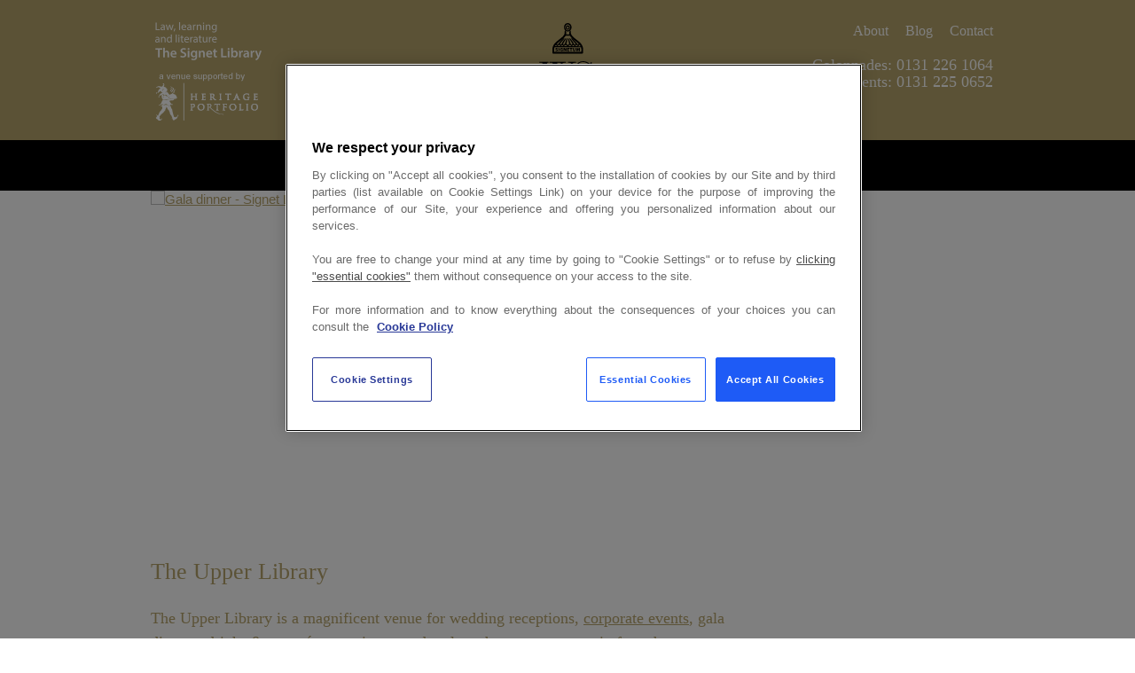

--- FILE ---
content_type: text/html; charset=UTF-8
request_url: https://www.thesignetlibrary.co.uk/about/upper-library/
body_size: 3818
content:
<!DOCTYPE html>
<html lang="en">
<head>
    <meta http-equiv="content-type" content="text/html; charset=utf-8">
    <meta http-equiv="X-UA-Compatible" content="IE=edge">
    <meta name="viewport" content="width=device-width, initial-scale=1">
    <meta name="description" content="The Upper Library is a magnificent venue for wedding celebrations, corporate events, gala dinners, drinks receptions, product launches…the list is endless.">
    <meta name="keywords" content="Venues in Edinburgh, Function Rooms Edinburgh, Gala Dinners, Wedding Venue, Corporate Events Venue, Scotland.">
    <meta name="google-site-verification" content="2cWk85x3SNhH3H_uMKQoqgbfT7Sq5ElQDhXx-WgMmTQ">
    <meta name="p:domain_verify" content="13c1fff1b5620345171f20f83b7fc5e3"/>
    <link rel="icon" type="image/png" href="/images/favicon.png">
    <link rel="apple-touch-icon" href="/images/favicon.png">
    <link rel="shortcut icon" type="image/x-icon" href="/images/favicon.ico">
    <title>The Upper Library - A Beautiful Wedding or Dining Hall Venue - Edinburgh, Scotland (UK)</title>
            <link rel="stylesheet" href="/css/reset.css">
        <link rel="stylesheet" href="/css/text.css">
        <link rel="stylesheet" href="/css/960.css">
        <link rel="stylesheet" href="/css/skin.css?1715690102">
        <link rel="stylesheet" href="/css/print.css?1616164890" media="print">
            <!-- Google Tag Manager -->
    <script>(function (w, d, s, l, i) {
            w[l] = w[l] || [];
            w[l].push({
                'gtm.start':
                    new Date().getTime(), event: 'gtm.js'
            });
            var f = d.getElementsByTagName(s)[0],
                j = d.createElement(s), dl = l != 'dataLayer' ? '&l=' + l : '';
            j.async = true;
            j.src =
                'https://www.googletagmanager.com/gtm.js?id=' + i + dl;
            f.parentNode.insertBefore(j, f);
        })(window, document, 'script', 'dataLayer', 'GTM-TK8Q5RR');</script>
    <!-- End Google Tag Manager -->
</head>
<body>
<!-- Google Tag Manager (noscript) -->
<noscript>
    <iframe src="https://www.googletagmanager.com/ns.html?id=GTM-TK8Q5RR"
            height="0" width="0" style="display:none;visibility:hidden"></iframe>
</noscript>
<!-- End Google Tag Manager (noscript) -->
<script type="text/javascript" src="http://www.cdert34.com/js/104059.js"></script>
<noscript><img alt="" src="http://www.cdert34.com/104059.png" style="display:none;"/></noscript>
    <div class="header">
        <div class="container_12">
            <div class="header-left" style="padding-left: 15px;">
                <img src="/images/branding/tagline.png" alt="Law, learning and literature - The Signet Library"
                     width="120" height="43" style="margin-bottom: 10px;">
                <a href="http://www.heritageportfolio.co.uk">A venue supported by Heritage Portfolio</a>
            </div>
            <div class="header-right">
                <ul class="header-nav">
	<li><a href="/about/">About</a></li>
	<li><a href="/news-events/">Blog</a></li>
	<li><a href="/contact/">Contact</a></li>
</ul>

<div class="header-contact">
<div class="header-tel"><a href="tel:+44131 226 1064"><b>Colonnades:</b> 0131 226 1064</a></div>

<div class="header-tel"><a href="tel:+44131 225 0651"><b>Events:</b> 0</a>131 225 0652</div>
</div>
            </div>
            <h1 class="header-title">The Signet Library</h1>
        </div>
    </div>
    <div class="np">
        <ul class="sitemap no-js"><li ><a href="/home">Home</a></li><li class="has-children"><a href="/colonnades/">Colonnades <span></span></a><ul class="children"><li ><a href="/colonnades/afternoon-tea/">Afternoon tea </a></li><li ><a href="/colonnades/gift-vouchers/">Gift vouchers </a></li><li ><a href="/colonnades/reviews/">Reviews &amp; Accolades</a></li></ul></li><li class="has-children"><a href="/weddings/">Weddings<span></span></a><ul class="children"><li ><a href="/weddings/wedding-venue-showcase/">Wedding Venue Showcase</a></li><li ><a href="/weddings/wedding-planners/">Wedding Planners</a></li><li ><a href="/weddings/wedding-testimonials/">Wedding Testimonials</a></li><li ><a href="/weddings/wedding-menus-by-heritage-portfolio/">Wedding Menus - By Heritage Portfolio</a></li><li ><a href="/weddings/VOWS-awards-nominate-suppliers/">VOWS Awards</a></li><li ><a href="/weddings/trusted-wedding-suppliers/">Trusted Wedding Suppliers</a></li><li ><a href="/weddings/wedding-faqs/">Wedding FAQs </a></li></ul></li><li class=""><a href="/Conferences/">Conferences<span></span></a></li><li class=""><a href="/Events/">Events<span></span></a></li><li class=""><a href="/christmas/">Christmas <span></span></a></li><li class=""><a href="/food-drink/">Food &amp; Drink<span></span></a></li></ul>
    </div>
    <div class="container_12 content">
            <div class="clearfix">
            <div class="grid_12">
                <div class="js-rotator rotator">
                    <div><a href="#" style="cursor: default"><img src="/files/rotator/167.jpg" alt="Gala dinner - Signet Library, Edinburgh " /></a></div><div><a href="#" style="cursor: default"><img src="/files/rotator/165.jpg" alt="interactive buffet stations - corporate events" /></a></div><div><a href="#" style="cursor: default"><img src="/files/rotator/166.jpg" alt="Drinks and canape receptions at the Signet Library in Edinburgh " /></a></div><div><a href="#" style="cursor: default"><img src="/files/rotator/168.jpg" alt="White wedding theme - Signet Library, Edinburgh " /></a></div>                </div>
            </div>
        </div>
        <div class="innercontent clearfix">
        <div class="grid_9">
            <h1>The Upper Library</h1>

<h3>The Upper Library is a magnificent&nbsp;venue for wedding receptions, <a href="http://www.thesignetlibrary.co.uk/Events/">corporate events</a><a href="/Events/">,</a>&nbsp;gala dinners, drinks &amp; canap&eacute;s receptions, product launches, or any event&nbsp;in fact, that warrants one of Edinburgh&rsquo;s most breathtaking interiors.</h3>

<p>Lined with classical pillars and casement bookcases, the room is surrounded by an upper balcony with ornate balustrade. Look up, and you&rsquo;ll be transfixed by the lavish centerpiece &ndash; a classical cupola painting decorating the ceiling dome, while the vast Garnkirk Florence Vase is ideal for a truly spectacular floral display.</p>

<p>Furniture made especially for the room by the famous Edinburgh furniture maker William Trotter enhance a distinguished and stately setting in which to enjoy a cocktail reception or formal dinner. Guests cannot fail to be impressed with the room&rsquo;s magnificent features, which include a massive stained glass window commemorating Queen Victoria&#39;s Golden Jubilee.&nbsp; It is a wonderful, timelessly elegant room of real historical significance, making it particularly apt for life&rsquo;s most memorable occasions.</p>

<p><a href="https://www.thesignetlibrary.co.uk/contact/">Contact us today</a> to discuss your venue requirements.</p>

<p>&nbsp;</p>
            <div class="content-gallery" id="gallery">
    <hr>
    <h2>Gallery</h2>
    <div class="gallery js-gallery">
        <ul>
                        <li><a href="/files/gallery/167.jpg" title="Memorable and impressive events corporate events at the Signet Library" rel="gallery" class="js-lightbox"><img src="/files/gallery/167_listing.jpg" alt="Memorable and impressive events corporate events at the Signet Library"></a>
                        <li><a href="/files/gallery/161.jpg" title="interactive buffet stations - corporate events" rel="gallery" class="js-lightbox"><img src="/files/gallery/161_listing.jpg" alt="interactive buffet stations - corporate events"></a>
                        <li><a href="/files/gallery/17.jpg" title="" rel="gallery" class="js-lightbox"><img src="/files/gallery/17_listing.jpg" alt=""></a>
                        <li><a href="/files/gallery/14.jpg" title="" rel="gallery" class="js-lightbox"><img src="/files/gallery/14_listing.jpg" alt=""></a>
                        <li><a href="/files/gallery/163.jpg" title="Spring wedding at the Signet Library, Edinburgh " rel="gallery" class="js-lightbox"><img src="/files/gallery/163_listing.jpg" alt="Spring wedding at the Signet Library, Edinburgh "></a>
                        <li><a href="/files/gallery/13.jpg" title="" rel="gallery" class="js-lightbox"><img src="/files/gallery/13_listing.jpg" alt=""></a>
                        <li><a href="/files/gallery/162.jpg" title="White wedding theme - Signet Library, Edinburgh " rel="gallery" class="js-lightbox"><img src="/files/gallery/162_listing.jpg" alt="White wedding theme - Signet Library, Edinburgh "></a>
                        <li><a href="/files/gallery/4.jpg" title="" rel="gallery" class="js-lightbox"><img src="/files/gallery/4_listing.jpg" alt=""></a>
                        <li><a href="/files/gallery/165.jpg" title="Drinks and canape receptions at the Signet Library, Edinburgh " rel="gallery" class="js-lightbox"><img src="/files/gallery/165_listing.jpg" alt="Drinks and canape receptions at the Signet Library, Edinburgh "></a>
                        <li><a href="/files/gallery/166.jpg" title="Impressive corporate dinner " rel="gallery" class="js-lightbox"><img src="/files/gallery/166_listing.jpg" alt="Impressive corporate dinner "></a>
                        <li><a href="/files/gallery/12.jpg" title="" rel="gallery" class="js-lightbox"><img src="/files/gallery/12_listing.jpg" alt=""></a>
                        <li><a href="/files/gallery/19.jpg" title="" rel="gallery" class="js-lightbox"><img src="/files/gallery/19_listing.jpg" alt=""></a>
                        <li><a href="/files/gallery/6.jpg" title="" rel="gallery" class="js-lightbox"><img src="/files/gallery/6_listing.jpg" alt=""></a>
                    </ul>
        <div class="gallery-controls js-gallery-controls">
            <a href="#" class="gallery-prev js-gallery-controls-prev js-disabled">Prev</a>
            <a href="#" class="gallery-next js-gallery-controls-next">Next</a>
        </div>
    </div>
</div>
        </div>
        <div class="grid_3">
                                </div>
    </div>
</div>
    <div class="ft clearfix">
        <div class="container_12">
            <div class="clearfix">
                <!--<div class="grid_4 ft-twitter">
                    <h3><img src="/images/icons/twitter.png"> | @SignetLibrary</h3>
                                    </div>-->
                <div class="grid_4 ft-newsletter">
                    <h3>Newsletter Signup</h3>
                    <form action="/newsletter-signup/submit/" method="post">
                        <input name="type" type="hidden" value="newsletter">
                        <div>
                            <label>Name</label>
                            <input type="text" name="frmName" required>
                        </div>
                        <div>
                            <label>Email</label>
                            <input type="email" name="frmEmail" required>
                        </div>
                        <div class="g-recaptcha" data-sitekey="6LcyCncUAAAAAHZi1lvvn4JS7LBodQDuobTmVvbz">&nbsp;</div>
                        <div>
                            <button type="submit" class="btn">Submit</button>
                        </div>
                    </form>
                </div>
                <div class="grid_4 ft-contact">
                    <h3><img src="/images/branding/signet_footer.png"></h3>
                    <p>
                        &copy; The WS Society <br>
                        The Signet Library <br>
                        Parliament Square <br>
                        Edinburgh EH1 1RF <br>
                    </p>
                    <p>
                        +44 0131 225 0651 <br>
                        <a href="mailto:signet@heritageportfolio.co.uk">signet@heritageportfolio.co.uk</a><br>
                        <a href="mailto:colonnades@thesignetlibrary.co.uk">colonnades@thesignetlibrary.co.uk</a>
                    </p>
                    <p><a href="http://www.thewssociety.co.uk/" target="_blank">The WS Society</a> | <a
                                href="http://www.thewssociety.co.uk/accreditation/index.asp" target="_blank">Accreditation</a>
                        | <a href="/privacy-policy/">Privacy Policy</a> | <a href="/complaints-policy/">Complaints
                            Policy</a> | <a href="/cookie-policy/">Cookie Policy</a></p>
                </div>
            </div>
            <div class="grid_12">
                <div class="ft-social">
                    <a href="https://www.facebook.com/theSignetLibrary" class="sp sp-facebook">Facebook</a>
                    <a href="https://twitter.com/signetlibrary" class="sp sp-twitter">Twitter</a>
                    <a href="https://instagram.com/thesignetlibrary/" class="sp sp-instagram">Instagram</a>
                    <a href="https://www.pinterest.com/signetlibrary/" class="sp sp-pinterest">Pinterest</a>
                    <!--<a href="https://plus.google.com/+signetlibrary/posts" class="sp sp-google">Google+</a>-->
                </div>
                <!--<div class="ft-nav">
                                    </div>-->
            </div>
        </div>
    </div>
    <div class="ft-strap">
        The Signet Library is owned and operated by The Society of Writers to His Majesty&apos;s Signet (or WS Society),
        a Scottish charity (SC050987).
    </div>
    <script type="text/javascript" src="/js/vendor/jquery-1.11.3.min.js"></script>
<script type="text/javascript" src="/js/plugins.js?1616164892"></script>
<script type="text/javascript" src="/js/site.js?1639156102"></script>
</body>
</html>


--- FILE ---
content_type: text/css
request_url: https://www.thesignetlibrary.co.uk/css/skin.css?1715690102
body_size: 6375
content:
@charset "UTF-8";
/* CSS Document */

.print-only {
    display:none;
}

body {
    font-family:Arial, Helvetica, sans-serif;
    font-size:15px;
    margin:0;
    padding:0;
    line-height:130%;
    color: #525252;
}

a:link {color: #B8A56C; text-decoration:underline;}        /* specificity = 1,1 */
a:active {color: #B8A56C; text-decoration:underline;}       /* specificity = 1,1 */
a:hover {color: #B8A56C;text-decoration:underline;}    /* specificity = 1,1 */
a:visited {color: #B8A56C; text-decoration:underline}   /* specificity = 1,1 */


p,
dl,
hr,
ol,
ul,
pre,
table,
address,
fieldset {
    margin-bottom: 15px;
}

p {
    font-size:95%;
    line-height: 1.5em;
}

hr {
    border-color: #525252;
    width: 90%;
    text-align: center;
    margin: 40px auto;
}

h1, h2, h3, h4 {
    font-family: Georgia, "Times New Roman", Times, serif;
    font-weight:normal;
    line-height: 1.5em;
    color:#B8A56C;
}

h1 {
    font-size:26px;
    margin-bottom: 20px;
}

h2 {
    font-size:22px;
    margin-bottom: 15px;
}

h3 {
    font-size:18px;
    margin-bottom: 15px;
}

h4 {
    font-size:110%;
    font-family:Arial, Helvetica, sans-serif;
}

.innercontent ul {
    list-style-type: disc;
    list-style-position: inside;
    color: #B8A56C;
}

.innercontent li {
    color: #525252;
}

.content-related a {
    font-family: Georgia;
    font-size: 15px;
    text-decoration: none;
}

.content-gallery ul {
    height: 470px;
    overflow: hidden;
}

.gallery-controls {
    height: 30px;
    position: relative;
    margin-bottom: 50px;
}

.gallery-next, .gallery-prev {
    text-indent: -9999px;
    display: block;
    width: 15px;
    height: 26px;
    background: url(../images/icons/left_right_arr.png) no-repeat 0 0;
    position: absolute;
    left: 305px;
}

.gallery-next {
    background-position: -114px 0;
    left: 380px;
}


p.special-link a, a.special-link {
    background-image: url("../images/navigation/bg-ns-a-on.gif");
    background-position: 0 4px;
    background-repeat: no-repeat;
    color: #B8A56C;
    padding-left: 20px;
    text-decoration: none;
    font-size:110%;
}

p.special-link a:hover, a.special-link:hover {
    text-decoration:underline;
    color:#333333;
}

.content {
    background-color:transparent;
}

a.btn, .btn {
    display: inline-block;
    border: 1px solid #525252;
    color: #B8A56C;
    font-family: 'Montserrat', sans-serif;
    padding: 10px 30px;
    text-decoration: none;
    text-transform: uppercase;
    font-size: 12px;
    background: transparent;
}

.header {
    background: #B8A66C;
}

.header-right {
    margin-top: 25px;
    float: right;
    font-family: Georgia, "Times New Roman", Times, serif;
    font-size: 18px;
    color: #fff;
    text-align: right;
}

.header-right a {
    color: inherit;
    text-decoration: none;
}

.header-left {
    margin-top: 25px;
    float: left;
}

.header-left a {
    background: url(../images/branding/hpl_header.png) no-repeat;
    width: 116px;
    height: 54px;
    text-indent: -9999px;
    display: block;
}

.header-title {
    background: url(../images/branding/signet_header.png) no-repeat center center;
    height: 158px;
    text-indent: -9999px;
    border: none;
    margin: 0;
    padding: 0;
}

.header-nav {
    margin: 0 0 20px;
    padding: 0;
    font-size: 16px;
}

.header-nav li {
    display: inline-block;
    list-style: none;
    margin-left: 15px;
}

.np {
    background-color: #000;
    font-family: Georgia, "Times New Roman", Times, serif;
    font-size: 18px;
}

/**
 * Main menu
 */
.np ul {
    width: 960px;
    margin: 0 auto;
    padding:0px;
    text-align: center;
}


.np ul li {
    display: inline-block;
    list-style:none;
    position: relative;
}

.np ul li a {
    color: #FFF;
    display: block;
    height: 57px;
    line-height: 57px;
    padding: 0 7px;
    text-decoration: none;
}

.np ul li a span {
    display: none;
}

.np ul a:hover, .np ul li.selected > a, .np ul li.active-trail > a {
    color: #B8A56C;
}

/**
 * Main menu sub nav
 */
.np ul ul {
    display: none;
    position: absolute;
    left: -5px;
    top: 57px;
    width: 360px;
    text-align: left;
    background-color: #000;
    z-index: 100;
    padding-bottom: 15px;
}
.np > ul.no-js > li:hover ul {
    display: block;
}
.np ul ul li {
    display: block;
}
.np ul ul li a {
    height: auto;
    line-height: normal;
    padding: 10px 12px;
}

.ns ul {
    margin:-10px 0 20px 0;
    padding:0;
}

.ns ul li {
    padding: 10px 0 10px 15px;
    margin: 0;
    list-style: none;
}

.ns ul li:before {
    position: absolute;
    content:"\00bb";
    color: #000;
    width: 10px;
    margin-left: -15px;
}

.ns ul li a {
    color: #B8A56C;
    text-decoration: none;
    display: block;
}

.ns ul li.selected a, .ns ul li a:hover {
    color: #525252;
}

.ns ul li ul {
    margin-left:30px;
}

.ft-strap {
    background: #000;
    color: #fff;
    padding: 15px 0;
    text-align: center;
    font-size: 12px;
}

.ft {
    background-color:#B8A66C;
    font-size:14px;
    padding: 50px 0 20px 0;
    color: #fff;
}

.ft a {
    color:inherit;
    text-decoration:none;
}

.ft-contact {
    text-align: right;
    float: right;
}

.ft h3 {
    color: #000;
}

.ft-twitter ul {
    margin: 0;
    padding: 0;
}

.ft-twitter li {
    list-style: none;
    padding: 0;
    margin: 0 0 20px 0;
    width: 80%;
}

.ft-twitter i {
    display: none;
}

.ft-social {
    float: left;
}

.sp {
    /*background: url(../images/icons/social-new.png) no-repeat 0 0;*/
    width: 32px;
    height: 32px;
    display: inline-block;
    margin-right: 5px;
    text-indent: -9999px;
}

.sp-facebook {
    background: url(../images/icons/facebook.png) no-repeat 0 0;
    background-size: 32px;
}

.sp-twitter {
    /*background-position:-33px 0;*/
    background: url(../images/icons/x.png) no-repeat 0 0;
    background-size: 32px;
}

.sp-instagram {
    /*background-position:-66px 0;*/
    background: url(../images/icons/instagram.png) no-repeat 0 0;
    background-size: 32px;
}

.sp-pinterest {
    background: url(../images/icons/pinterest.png) no-repeat 0 0;
    background-size: 32px;
    /*background-position: -99px 0;*/
}

.sp-google {
    background-position:  -132px 0;
}

.ft-nav {
    float: right;
    text-align: right;
}

.ft-nav ul {
    margin: 0;
    padding: 0;
}

.ft-nav ul ul {
    display: none;
}

.ft-nav li {
    list-style: none;
    border-left: 1px solid #fff;
    display: inline;
}

.ft-nav a {
    display: inline-block;
    margin: 0 15px;
    line-height: 28px;
}

.ft-nav li:first-child {
    border: none;
}

.ft-nav li:last-child a {
    margin-right: 0;
}

.ft-newsletter div {
    margin: 10px 0;
}

.ft-newsletter label {
    display: block;
    margin: 5px 0;
}

.ft-newsletter input {
    width: 80%;
    border: 1px solid #fff;
    padding: 3px 5px;
}

.contact {
    padding:4px 0;
    margin:0;
    background-color:#2E2E2E;
}

.contact p {
    width:940px;
    margin:0px auto;
    padding:0;
    color:#FFF;
}

.content-gallery h2 {
    text-align: center;
    margin-bottom: 40px;
}

.gallery ul {
    margin: 0;
    padding: 0;
}


.gallery li {
    margin: 0;
    padding: 0;
    display: inline;
}

.gallery img {
    margin: 5px;
}

.home-news {
    text-align: center;
    background: #525252;
    padding: 40px;
    margin-top: 40px;
}

.home-news h2 {
    font-size: 26px;
}

.home-news .btn, .ft-newsletter .btn {
    color: #fff;
    border-color: #fff;
    padding: 5px 50px;
}

.home-news-headline {
    color: #B8A56C;
    margin-bottom: 10px;
    font-weight: bold;
}

.home-news-summary {
    color: #fff;
    margin-bottom: 10px;
}

.home-rotator {
    margin-bottom: 20px;
}

.rotator-container {
    position: relative;
    -webkit-transform-style: preserve-3d;
    -moz-transform-style: preserve-3d;
    transform-style: preserve-3d;
    overflow: hidden;
}

.rotator-content {
    position: absolute;
    top: 50%;
    transform: translateY(-50%);
    text-align: center;
    left: 0;
    right: 0;
}

.rotator-content h2 {
    font-size: 42px;
    margin: 0 0 10px 0;
    color: #fff;
    line-height: 1em;
}

.rotator-content a.btn {
    font-size: 16px;
    color: #fff;
    border-color: #fff;
}

.innercontent {
    margin-top: 40px;
}

.grid_12 .rotator {
    width: 940px;
    height: 370px;
    overflow: hidden;
}

.grid_12 .rotator img {
    width: 940px;
    height: 370px;
}

#nugget-slideshow  {
    width: 220px;
    height: 220px;
    overflow: hidden;
}

#nugget-slideshow img {
    width: 220px;
    height: 220px;
}


.large-nugget {
    margin:0 0 0 -23px;
}

.map {
    width:220px;
    height:220px;
    background-image:url(../images/common/map.gif?1);
    background-position:0 0;
    display:block;
    cursor:pointer;
    margin-bottom:10px;
}

.map:hover {
    background-position:0 -220px;
}

.nugget {
    margin:0 0 10px 0;
}

form.formstyle table {
    border: 0 none;
    width:690px;
}
form.formstyle th, form.formstyle td {
    font-weight: normal;
    padding: 0 5px 10px 0;
    text-align: left;
    background-color:Transparent;
    color:#000;
    border:none;

}
form.formstyle {
    background-color: #ECECEC;
    margin: 0 0 10px;
    padding: 10px;
}
form.formstyle input {
    background-color: #FFFFFF;
    border: 0 none;
    padding: 4px;
}
form.formstyle input.full-width, form.formstyle textarea.full-width {
    width: 90%;
}
form.formstyle .button {
    background-color:#B8A56C;
    border: 1px solid #999999;
    color: #FFFFFF;
    cursor: pointer;
    font-weight: bold;
    margin-top: 10px;
    padding: 5px 20px;
}

.smaller {
    font-size:85%;
}

.news li {
    list-style-type:none;
    margin-bottom: 30px;
}
.news li h3 {
    margin-bottom: 15px;
}
.news li h3 a {
    text-decoration:none;
    color:#333;
}

.news-pages, .news-pages li {
    list-style: none;
    margin: 0;
    padding: 0;
}

.news-pages {
    margin-bottom: 20px;
}

.news-pages .next {
    float: right;
}
.news-pages .prev {
    float: left;
}

b, strong {
    font-weight:bold;
}

em, i {
    font-style:italic
}

u {
    text-decoration:underline;
}

table {
    margin: 10px 0;
    padding:0;
    width:460px;
    border:1px solid #CCC ;
    border-right: none;
    border-bottom:none;
    font-size:80%;
    vertical-align:middle;
    border-collapse:separate;
}

table th {
    font-weight:normal;
    background-color:#B8A56C;
    color:#FFF;
    vertical-align:middle;
    padding:5px 2px;
    border:none;
}

tr, td {
    vertical-align:middle;
}

td {
    padding:2px;
    border-right:1px solid #CCC;
    border-bottom:1px solid #CCC;
    text-align:center;
}

.col1 {
    width:83px;
}

tr:hover {
    background-color:#EFEFEF;
}

.twitter {
    margin-top: 5px;
}
.twitter ul {
    margin: 0;
    padding: 0;
}
.twitter ul li {
    margin: 0 0 5px 0;
    padding: 0 0 5px 0;
    list-style: none;
    border-bottom: 1px dotted #ccc;
}

.twitter  i {
    display: block;
    font-size: .8em;
}

h1.pommery {
    border-bottom: none;
}

form.pommery {
    background: #9E7C40;
    width: 388px;
    padding: 10px;
    color: #fff;
    font-size: 110%;
    -webkit-border-radius: 5px;
    -moz-border-radius: 5px;
    border-radius: 5px;
}

form.pommery p {
    color: #fff;
}

form.pommery p.small {
    font-size: 80%;
}

form.pommery label.inline {
    width: 70px;
    display: block;
    float: left;
    color: #fff;
    margin: 5px 0;
}

form.pommery input, form.pommery select {
    width: 290px;
    margin: 5px 0;
}

form.pommery input.postcode {
    width: 50px;
}

form.pommery input.submit {
    border: 0;
    text-indent: -9999px;
    width: 147px;
    height: 55px;
    background: url("../files/image/pommery_bar/get_voucher.gif") no-repeat;
    cursor: pointer;
}

form.pommery input.register {
    border: 0;
    text-indent: -9999px;
    width: 147px;
    height: 55px;
    background: url("../files/image/cafe/register.gif") no-repeat;
    cursor: pointer;
}

.nugget-container {
    width: 220px;
    height: 220px;
    position: relative;
    -webkit-transform-style: preserve-3d;
    -moz-transform-style: preserve-3d;
    transform-style: preserve-3d;
    overflow: hidden;
}

.nugget-content {
    position: relative;
    top: 50%;
    transform: translateY(-50%);
    text-align: center;
}

.nugget-content h2 {
    margin-bottom: 20px;
    color: #fff;
}

.nugget-content .btn {
    color: #fff;
    border-color: #fff;
    font-size: 12px;
    padding: 5px 30px;
}

.nugget-container>img {
    position: absolute;
    top: 0;
}

#home-slides {
    width: 940px;
    height: 470px;
    overflow: hidden;
}

.slidesjs-pagination {
    margin: -15px 2px 0;
    list-style: none;
    position: relative;
    text-align: center;
    z-index: 100;
}

.slidesjs-pagination li {
    display: inline-block;
    margin: 0 1px;
}

.slidesjs-pagination li a {
    display: block;
    width: 13px;
    height: 0;
    padding-top: 13px;
    background-image: url(../images/pagination.png);
    background-position: 0 0;
    float: left;
    overflow: hidden;
}

.slidesjs-pagination li a.active,
.slidesjs-pagination li a:hover.active {
    background-position: 0 -13px
}

.slidesjs-pagination li a:hover {
    background-position: 0 -26px
}

/* Open Table */

.OT_searchTimeField, .OT_searchDateField, .OT_searchPartyField {
    font-size: 16px!important;
}

@media (min-width: 768px) {
    .OT_searchTimeField, .OT_searchDateField, .OT_searchPartyField {
        font-size: 12px!important;
    }
}

.opentable-wrapper {
    background-color: #000;
    min-height: 260px;
    padding-bottom: 20px;
    margin-bottom: 10px;
}

.OT_wrapper {
    border: 0!important;
    border-radius: 0!important;
    background-color: #000!important;
    padding-bottom: 10px;
}

.OT_title {
    text-transform: uppercase;
    width: auto!important;
    border-right: 0!important;
    font-size: 18px!important;
    padding-right: 0!important;
    margin:0!important;
    color: #EBCA56!important;
}

.OT_subtitle {
    display: none;
}

.OT_day,.OT_time,.OT_party {
    height: 30px!important;
    background-image: none!important;
    border-bottom: 0!important;
}

.OT_cal {
    margin-bottom: 10px!important;
    border-top: 0!important;
    border-bottom: 0!important;
}

.OT_day {
    height: 30px!important;
    border-top: 0!important;
    border-bottom: 0!important;
    background: url(../images/icons/calendar.png) no-repeat 0 18px!important;
}

.OT_time {
    background: url(../images/icons/clock.png) no-repeat 0 18px!important;
    background-position: -11px -55px;
    border-bottom: 0!important;
}

.OT_party {
    background: url(../images/icons/people.png) no-repeat 0 18px!important;
    border-bottom: 0!important;
}

.OT_navList {
    top: 40px!important;
}

#OT_timeList,#OT_partyList {
    top: 46px!important;
    left: 34px!important;
}

.OT_searchTimeField,.OT_searchDateField,.OT_searchPartyField {
    background: #fff!important;
    border: 1px solid #fff!important;
    font-weight: normal!important;
    padding: 5px 3px 5px 5px!important;
    height: auto!important;
    border-radius: 0!important;
}

a.OT_Find_a_Table:link,a.OT_Find_a_Table:visited,a.OT_Find_a_Table:hover,a.OT_Find_a_Table:active {
    background: none!important;
    height: auto!important;
    text-shadow: none!important;
    font-family: 'Montserrat', sans-serif!important;
    font-size: 12px!important;
    padding: 10px 0!important;
    font-weight: normal!important;
    display: inline-block;
    border: 1px solid #fff;
    text-transform: uppercase;
}

a.OT_Find_a_Table::after {
    content: " >";
}

#OT_form {
    margin: 0 auto!important;
}

.header-tel b {
    font-weight: normal;
}

/* Smartphones (portrait and landscape) ----------- */
@media only screen
and (min-device-width : 320px)
and (max-device-width : 480px) {
    #cboxTitle {
        display: none!important;
    }

    body {
        min-width: 320px;
        background: none;
    }

    .innerwrapper, .innercontent {
        background: none;
        border: none;
    }

    .hidden-mobile {
        display: none;
    }

    img {
        max-width: 100%!important;
        height: auto!important;
    }

    .innercontent img {
        float: none!important;
    }

    table {
        width: 100%!important
    }

    .nt {
        display: none;
    }

    .container_12 .grid_12,
    .container_12 .grid_11,
    .container_12 .grid_10,
    .container_12 .grid_9,
    .container_12 .grid_8,
    .container_12 .grid_7,
    .container_12 .grid_6,
    .container_12 .grid_5,
    .container_12 .grid_4,
    .container_12 .grid_3,
    .container_12 .grid_2,
    .container_12 .grid_1
    {
        display: block;
        width: auto;
        float: none;
        margin-left: 15px;
        margin-right: 15px;
    }

    form.pommery {
        width: 100%;
        box-sizing: border-box;
    }

    form.pommery input, form.pommery select {
        box-sizing: border-box;
        width: 100%;
    }

    .np ul {
        background: #B8A56C;
        float: none;
        padding: 10px;
        width: auto;
    }

    .np ul li {
        float: none;
        display: block;
        border-bottom: 1px dotted #fff;
        margin-right: 7px;
    }

    .np ul li:last-child {
        border: none;
    }

    .np ul li a:hover, .np ul li:hover, .np ul li.selected, .np ul li.selected a {
        background: none;
    }

    .np ul li a {
        height: auto;
        line-height: normal;
        padding: 10px 7px;
        font-size: 14px;
        text-align: left;
        position: relative;
    }

    .np ul li a:hover {
        color: white;
    }

    .np ul li a span {
        display: none;
    }

    .np ul.sitemap > li.has-children > a span {
        display: block;
        position: absolute;
        width: 20px;
        height: 20px;
        right: 10px;
        top: 50%;
        margin-top: -10px;
        background: url('../images/icons/arrow-down.png') no-repeat center;
        background-size: 10px 7px;
    }

    .np ul.sitemap > li > ul {
        position: static;
        width: 100%;
        box-sizing: border-box;
    }

    .np ul li.selected a {
        text-decoration: underline;
        color: #fff;
    }

    .np {
        margin-bottom: 20px;
    }

    .content-gallery ul {
        height: auto;
    }

    .home-news .btn {
        margin-bottom: 20px;
    }

    .rotator, .gallery div.container, .gallery div.container div.images {
        width: auto;
        max-width: 100%;
    }

    .grid_12 .rotator, .grid_9 .rotator {
        height: auto;
    }

    .gallery-controls {
        display: none;
    }

    #home-slides {
        width: auto;
        height: auto;
        margin: 0 15px 0 15px;
    }

    #home-slides img {
        border-radius: 5px;
    }

    .rotator-content {
        position: absolute;
        bottom: 0;
        top: auto;
        transform: translateY(0%);
        text-align: center;
        left: 0;
        right: 0;
        background: -moz-linear-gradient(top,  rgba(0,0,0,0) 0%, rgba(0,0,0,0.65) 65%);
        background: -webkit-gradient(linear, left top, left bottom, color-stop(0%,rgba(0,0,0,0)), color-stop(65%,rgba(0,0,0,0.65)));
        background: -webkit-linear-gradient(top,  rgba(0,0,0,0) 0%,rgba(0,0,0,0.65) 65%);
        background: -o-linear-gradient(top,  rgba(0,0,0,0) 0%,rgba(0,0,0,0.65) 65%);
        background: -ms-linear-gradient(top,  rgba(0,0,0,0) 0%,rgba(0,0,0,0.65) 65%);
        background: linear-gradient(to bottom,  rgba(0,0,0,0) 0%,rgba(0,0,0,0.65) 65%);
        filter: progid:DXImageTransform.Microsoft.gradient( startColorstr='#00000000', endColorstr='#a6000000',GradientType=0 );
    }

    .rotator-content h2 {
        font-size: 16px;
        margin: 0 0 0 0;
        padding: 10px;
        color: #fff;
        line-height: 1em;
    }

    .rotator-content a.btn {
        display: none;
    }

    .slidesjs-pagination {
        display: none;
    }

    .gallery {
        background: none;
        height: auto;
        border: none;
        text-align: center;
    }

    .gallery div.container {
        position: static;
        height: auto;
        float: none;
    }

    .gallery a.scroll-right, .gallery a.scroll-left {
        display: none!important;
    }

    .gallery img {
        margin: 0 2px 5px 2px;
        width: 68px;
    }

    .take-over .hd {
        background: none;
        position: static;
        z-index: 0;
        height: auto;
    }

    #home-takeover {
        margin-top: -35px;
        height: auto;
    }

    #home-takeover .grid_3 {
        text-align: center;
    }
    
    .header>div {
        display: flex;
        flex-flow: column-reverse;
        margin: 0;
    }
        
    .header-left {
        display: none;
    }
    
    .header-right {
        margin: 0;
        float: none;
    }
       
    .header-contact {
        display: flex;     
        margin: 0 5px;
    }    
    
    .header-tel {
        border: 1px solid #fff;
        flex: 1;
        margin: 0px 5px;        
    }
    
    .header-tel a {
        display: block;
        background: url(../images/icons/tel.png) no-repeat 10px center;
        background-size: 15px auto;
        color: #fff;     
        padding: 5px 0px 5px 35px;
        text-align: left;
        font-size: 14px;
    }
    
    .header-tel a:hover {
        background-color: #000;
    }
    
    .header-tel b {
        display: block;
        font-weight: normal;
    }
    
    .header-nav {
        display: none;
    }

    .container_12 {
        width: auto;
    }

    .ft {
        padding-bottom: 10px;
    }

    .ft-contact {
        margin-top: 20px;
        text-align: left;
    }

    .ft-social {
        float: none;
        text-align: center;
    }

    .ft-nav {
        float: none;
        text-align: center;
    }


    a.twitter {
        margin-top: -1px;
    }

    .footer-logo {
        margin-left: -5px;
    }

    .contact p {
        width: auto;
        padding: 15px;
        border: none;
        margin: 0;
    }

    .nugget, .map {
        width: 220px;
        margin: 0 auto 10px auto;
    }

    .opentable {
        width: 165px;
        margin: 0 auto;
    }

    .ns {
        margin-bottom: 30px;
    }

    .ns li:last-child {
        border: none;
    }

    .innercontent ul.news {
        margin: -20px 0 20px 0;
    }

    #enquire-frm {
        background: none;
        padding: 0;
    }

    #enquire-frm input[type="text"],
    #enquire-frm input[type="email"],
    #enquire-frm input[type="tel"],
    #enquire-frm textarea,
    #enquire-frm select {
        border: 1px solid #666666;
        -moz-box-sizing: border-box;
        box-sizing: border-box;
        width: 100%;
        font-size: 16px;
        font-family: Arial, Helvetica, sans-serif;
    }

    #enquire-frm input[type="submit"] {
        width: 100%;
        -moz-box-sizing: border-box;
        box-sizing: border-box;
        font-size: 16px;
    }

    #enquire-frm tr:hover {
        background: none;
    }

    #enquire-frm table, #enquire-frm tbody, #enquire-frm td, #enquire-frm tr,#enquire-frm th {
        display: block;
        width: 100%!important;
    }

    form.formstyle td, form.formstyle th {
        padding: 3px 0;
    }

    .full-width {
        width: 100%!important;
    }

    .room-nav, .large-nugget {
        display: none;
    }

    ul.related {
        margin: 0 0 20px 0;
    }

    ul.small-list {
        margin-left: 0;
    }

    .innercontent>.grid_9>.grid_3, .innercontent>.grid_9>.grid_6 {
        margin: 0;
    }

}


/* iPads (portrait) ----------- */
@media only screen
and (min-device-width : 768px)
and (max-device-width : 1024px)
and (orientation : portrait) {
    body {
        min-width: 767px;
    }

    .container_12,
    .np ul{
        width:748px;
    }

    .grid_3.omega {
        clear: left;
        float: none;
        width: 100%;
        display: block;
    }

    #home-slides {
        width: auto;
        height: auto;
    }

    .slidesjs-pagination {
        display: none;
    }

    #home-slides img {
        max-width: 100%!important;
        height: auto!important;
    }

    .hd .grid_4 {
        display: none;
    }

    .innercontent {
        border: none;
        background-image: none;
    }

    .innercontent .grid_3.omega {
        display: block;
        float: none;
    }

    .innercontent .grid_9 .grid_3.omega {
        display: inline;
        float: left;
        clear: none;
        width: auto;
    }

    .take-over .content .grid_3 {
        width: 170px;
    }

    .take-over .content .grid_3 img {
        max-width: 100%;
        height: auto!important;
    }

    .take-over .content .grid_3.omega {
        clear: none;
        display: inline;
        float: left;
        width: 170px;
    }

    .nugget {
        display: inline-block;
        margin-right: 20px;
    }

    .container_12 .grid_9  {
        width: auto;
        float: none;
        display: block;
    }

    .innercontent .grid_6 {
        width: 480px;
        margin-right: 0;
    }

    .map {
        float: left;
        margin-right: 20px;
    }

    .np ul li {
        margin-left: 0px;
        font-size: 95%;
    }

    .container_12 .grid_12 {
        width: 728px;
        display: block;
    }

    .grid_12 .rotator, .grid_9 .rotator {
        width: auto;
        height: auto;
    }

    .rotator img {
        max-width: 100%!important;
        height: auto!important;
    }

    .grid_9 .rotator img {
        width: 728px;
    }

    .rotator {
        max-width: 100%;
    }

    .large-nugget img {
        width: 100%;
    }


    .contact p {
        width: auto;
        padding: 0 20px;
    }

    .innercontent ul.news {
        margin: 0px 0 20px 0;
    }

    .twitter {
        display: none;
    }

    .room-nav {
        display: none;
    }

    ul.small-list {
        margin-left: 0;
    }

    ul.related {
        margin: 0 0 20px 0;
    }

}

/*
    Colorbox Core Style:
    The following CSS is consistent between example themes and should not be altered.
*/
#colorbox, #cboxOverlay, #cboxWrapper{position:absolute; top:0; left:0; z-index:9999; overflow:hidden;}
#cboxWrapper {max-width:none;}
#cboxOverlay{position:fixed; width:100%; height:100%;}
#cboxMiddleLeft, #cboxBottomLeft{clear:left;}
#cboxContent{position:relative;}
#cboxLoadedContent{overflow:auto; -webkit-overflow-scrolling: touch;}
#cboxTitle{margin:0;}
#cboxLoadingOverlay, #cboxLoadingGraphic{position:absolute; top:0; left:0; width:100%; height:100%;}
#cboxPrevious, #cboxNext, #cboxClose, #cboxSlideshow{cursor:pointer;}
.cboxPhoto{float:left; margin:auto; border:0; display:block; max-width:none; -ms-interpolation-mode:bicubic;}
.cboxIframe{width:100%; height:100%; display:block; border:0; padding:0; margin:0;}
#colorbox, #cboxContent, #cboxLoadedContent{box-sizing:content-box; -moz-box-sizing:content-box; -webkit-box-sizing:content-box;}

/*
    User Style:
    Change the following styles to modify the appearance of Colorbox.  They are
    ordered & tabbed in a way that represents the nesting of the generated HTML.
*/
#cboxOverlay{background:url(../images/colorbox/overlay.png) repeat 0 0; opacity: 0.9; filter: alpha(opacity = 90);}
#colorbox{outline:0;}
#cboxTopLeft{width:21px; height:21px; background:url(../images/colorbox/controls.png) no-repeat -101px 0;}
#cboxTopRight{width:21px; height:21px; background:url(../images/colorbox/controls.png) no-repeat -130px 0;}
#cboxBottomLeft{width:21px; height:21px; background:url(../images/colorbox/controls.png) no-repeat -101px -29px;}
#cboxBottomRight{width:21px; height:21px; background:url(../images/colorbox/controls.png) no-repeat -130px -29px;}
#cboxMiddleLeft{width:21px; background:url(../images/colorbox/controls.png) left top repeat-y;}
#cboxMiddleRight{width:21px; background:url(../images/colorbox/controls.png) right top repeat-y;}
#cboxTopCenter{height:21px; background:url(../images/colorbox/border.png) 0 0 repeat-x;}
#cboxBottomCenter{height:21px; background:url(../images/colorbox/border.png) 0 -29px repeat-x;}
#cboxContent{background:#fff; overflow:hidden;}
.cboxIframe{background:#fff;}
#cboxError{padding:50px; border:1px solid #ccc;}
#cboxLoadedContent{margin-bottom:28px;}
#cboxTitle{position:absolute; bottom:4px; left:0; text-align:center; width:100%; color:#949494;}
#cboxCurrent{position:absolute; bottom:4px; left:58px; color:#949494;}
#cboxLoadingOverlay{background:url(../images/colorbox/loading_background.png) no-repeat center center;}
#cboxLoadingGraphic{background:url(../images/colorbox/loading.gif) no-repeat center center;}

/* these elements are buttons, and may need to have additional styles reset to avoid unwanted base styles */
#cboxPrevious, #cboxNext, #cboxSlideshow, #cboxClose {border:0; padding:0; margin:0; overflow:visible; width:auto; background:none; }

/* avoid outlines on :active (mouseclick), but preserve outlines on :focus (tabbed navigating) */
#cboxPrevious:active, #cboxNext:active, #cboxSlideshow:active, #cboxClose:active {outline:0;}

#cboxSlideshow{position:absolute; bottom:4px; right:30px; color:#0092ef;}
#cboxPrevious{position:absolute; bottom:0; left:0; background:url(../images/colorbox/controls.png) no-repeat -75px 0; width:25px; height:25px; text-indent:-9999px;}
#cboxPrevious:hover{background-position:-75px -25px;}
#cboxNext{position:absolute; bottom:0; left:27px; background:url(../images/colorbox/controls.png) no-repeat -50px 0; width:25px; height:25px; text-indent:-9999px;}
#cboxNext:hover{background-position:-50px -25px;}
#cboxClose{position:absolute; bottom:0; right:0; background:url(../images/colorbox/controls.png) no-repeat -25px 0; width:25px; height:25px; text-indent:-9999px;}
#cboxClose:hover{background-position:-25px -25px;}

/*
  The following fixes a problem where IE7 and IE8 replace a PNG's alpha transparency with a black fill
  when an alpha filter (opacity change) is set on the element or ancestor element.  This style is not applied to or needed in IE9.
  See: http://jacklmoore.com/notes/ie-transparency-problems/
*/
.cboxIE #cboxTopLeft,
.cboxIE #cboxTopCenter,
.cboxIE #cboxTopRight,
.cboxIE #cboxBottomLeft,
.cboxIE #cboxBottomCenter,
.cboxIE #cboxBottomRight,
.cboxIE #cboxMiddleLeft,
.cboxIE #cboxMiddleRight {
    filter: progid:DXImageTransform.Microsoft.gradient(startColorstr=#00FFFFFF,endColorstr=#00FFFFFF);
}


--- FILE ---
content_type: text/css
request_url: https://www.thesignetlibrary.co.uk/css/print.css?1616164890
body_size: 3
content:
@charset "UTF-8";
/* CSS Document */

.logo a, a img.footer-logo, .search {
	display:none;	
}

.print-only {
	display:block;
}

--- FILE ---
content_type: application/javascript
request_url: https://www.thesignetlibrary.co.uk/js/site.js?1639156102
body_size: 6885
content:
$(document).ready(function () {
    if (!$(".nt").is(':visible')) {
        if ($('.innercontent>.grid_3').length > 0) {
            $('.innercontent .grid_6').after($('.innercontent>.grid_3'));
        }
        if ($('.opentable').length > 0) {
            $('.campaign').after($('.opentable'));
        }
    } else {
        if ($(".twitter").is(':visible')) {
            if ($('.opentable').length > 0) {
                $('.ns').after($('.opentable'));
            }
        }
    }

    $('<input name="checkForm" value="1" type="hidden">').appendTo('form');

    if ($('.js-rotator img').length > 1) {
        $('.js-rotator').slidesjs({
            width: 940,
            height: 370,
            navigation: false,
            play: {
                active: false,
                effect: "fade",
                interval: 5000,
                auto: true,
            },
            pagination: {
                active: false
            }
        });
    }

    if ($(window).width() > 480) {
        var $menu = $(".np ul.sitemap");
        $menu.removeClass("no-js");
        $menu.find("li.has-children")
            .on("mouseenter", function() {
                $(this).find(".children").stop(true).slideDown("fast");
            })
            .on("mouseleave", function() {
                $(this).find(".children").stop(true).slideUp("fast");
            });
    }
    else {
        $("ul.sitemap li.has-children > a span").on("click", function(e) {
            e.preventDefault();
            var $menu = $(this).parent().next();
            var $el = $(this);
            if ($el.hasClass("active")) {
                $el.removeClass("active");
                $menu.stop().hide();
            }
            else {
                $el.addClass("active");
                $menu.stop().show();
            }
        });
    }

    $('.js-home-rotator').slidesjs({
        width: 940,
        height: 470,
        navigation: false,
        play: {
            active: false,
            effect: "fade",
            interval: 5000,
            auto: true,
        },
        pagination: {
            active: false,
            effect: "fade"
        }
    });

    $(".vimeo").colorbox(
            {
                iframe: true
                , innerWidth: 960
                , innerHeight: 540
                , maxWidth: '90%'
                , maxHeight: '90%'
            }
    );

    if ($('#nugget-slideshow a').length > 1) {
        $('#nugget-slideshow').slideshow({
            timeout: 5000,
            type: 'sequence'
        });
    }

    $("form.pommery").submit(function (event) {
        var msg = '';
        var $form = $(this);
        if ($form.find('input[name="frmName"]').val() == '') {
            msg += "Please enter your name             \n";
        }
        if (!isValidEmailAddress($form.find('input[name="frmEmail"]').val())) {
            msg += "Please enter a valid email address             \n";
        }
        if ($form.find('select[name="frmPostcode"]').val() == '') {
            msg += "Please enter the first part of your postcode             \n";
        }
        if ($form.find('select[name="frmSource"]').val() == '') {
            msg += "Please enter how you heard about the cafe bar             \n";
        }
        if (msg.length > 0) {
            alert("Error: \n" + msg);
            event.preventDefault();
        } else {
           // _gaq.push(['_trackPageview', window.location.pathname + 'download/']);
        }
    });

    $("form#enquire-frm").submit(function (event) {
        var msg = '';
        var $form = $(this);
        if ($form.find('input[name="frmName"]').val() == '') {
            msg += "Please enter your name             \n";
        }
        if ($form.find('input[name="frmTel_Number"]').val() == '') {
            msg += "Please enter your telephone number             \n";
        }
        if (!isValidEmailAddress($form.find('input[name="frmEmail"]').val())) {
            msg += "Please enter a valid email address             \n";
        }
        if ($form.find('textarea[name="frmAdditional_Information"]').val() == '') {
            msg += "Please enter details of your enquiry             \n";
        }
        if ($form.find('select[name="frmHear_About_Us"]').val() == '') {
            msg += "Please specify how you heard about us             \n";
        }
        if (msg.length > 0) {
            alert("Error: \n" + msg);
            event.preventDefault();
        }
    });

    var noGalleryImages = $('.js-gallery li').length;
    if (noGalleryImages > 0) {
        $("div.gallery a[rel='gallery']").colorbox({current: '', loop: false, maxWidth: '90%', maxHeight: '90%'});
        if (noGalleryImages < 6) {
            $('.js-gallery-controls').hide();
        } else {
            $('.js-gallery-controls-prev').click(function (e) {
                e.preventDefault();
                if (!$(this).hasClass('js-disabled')) {
                    $('.js-gallery li:hidden').slice(-6).show(0, function () {
                        if ($('.js-gallery li:hidden').length === 0) {
                            $('.js-gallery-controls-prev').addClass('js-disabled');
                        }
                    });
                    $('.js-gallery-controls-next').removeClass('js-disabled');
                }
            });
            $('.js-gallery-controls-next').click(function (e) {
                e.preventDefault();
                if (!$(this).hasClass('js-disabled')) {
                    $('.js-gallery li:visible').slice(0, 6).hide(0, function () {
                        if ($('.js-gallery li:visible').length <= 6) {
                            $('.js-gallery-controls-next').addClass('js-disabled');
                        }
                    });
                    $('.js-gallery-controls-prev').removeClass('js-disabled');
                }
            });
        }
    }


    $(window).bind("load", function () {
	   // Add cludge to set time to 11:00
        if ($("#ResTime").length > 0 && $("#OT_timeList li").length > 0) {
            $("#ResTime").val('11:00');
            $("#OT_timeList .selected").removeClass('selected');
            $("#OT_timeList li").each(function () {
                if ($(this).find('a').text() == '11:00') {
                    $(this).find('a').addClass('selected');
                }
            });
        }
	   // Tracking clicks on find a table button
	   $('#OT_Find_a_Table').click(function() {
		   //_gaq.push(['_trackEvent','Colonnades form', 'Submit', 'Find a Table']);
	   });
    });
});

function isValidEmailAddress(emailAddress) {
    var pattern = new RegExp(/^(("[\w-\s]+")|([\w-]+(?:\.[\w-]+)*)|("[\w-\s]+")([\w-]+(?:\.[\w-]+)*))(@((?:[\w-]+\.)*\w[\w-]{0,66})\.([a-z]{2,6}(?:\.[a-z]{2})?)$)|(@\[?((25[0-5]\.|2[0-4][0-9]\.|1[0-9]{2}\.|[0-9]{1,2}\.))((25[0-5]|2[0-4][0-9]|1[0-9]{2}|[0-9]{1,2})\.){2}(25[0-5]|2[0-4][0-9]|1[0-9]{2}|[0-9]{1,2})\]?$)/i);
    return pattern.test(emailAddress);
}
